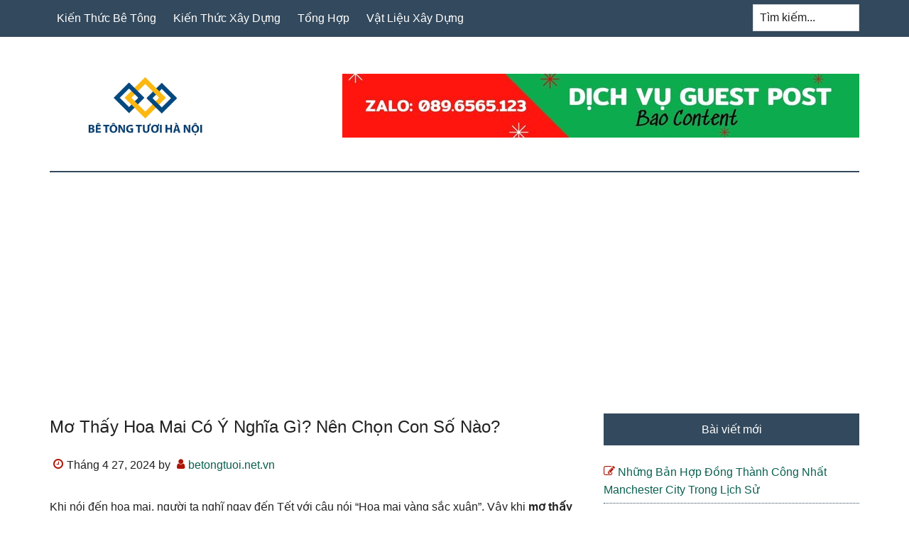

--- FILE ---
content_type: text/html; charset=UTF-8
request_url: https://betongtuoi.net.vn/mo-thay-hoa-mai/
body_size: 11245
content:
<!DOCTYPE html>
<html lang="vi">
<head >
<meta charset="UTF-8" />
<meta name="viewport" content="width=device-width, initial-scale=1" />
<meta name='robots' content='index, follow, max-image-preview:large, max-snippet:-1, max-video-preview:-1' />

	<!-- This site is optimized with the Yoast SEO Premium plugin v26.7 (Yoast SEO v26.8) - https://yoast.com/product/yoast-seo-premium-wordpress/ -->
	<title>Mơ Thấy Hoa Mai Có Ý Nghĩa Gì? Nên Chọn Con Số Nào?</title>
	<meta name="description" content="Khi mơ thấy hoa mai có ý nghĩa gì và con số may mắn nào sẽ mang lại tiền cho bạn trong xổ số? Hãy cùng chúng tôi khám phá nhé." />
	<link rel="canonical" href="https://betongtuoi.net.vn/mo-thay-hoa-mai/" />
	<meta property="og:locale" content="vi_VN" />
	<meta property="og:type" content="article" />
	<meta property="og:title" content="Mơ Thấy Hoa Mai Có Ý Nghĩa Gì? Nên Chọn Con Số Nào?" />
	<meta property="og:description" content="Khi mơ thấy hoa mai có ý nghĩa gì và con số may mắn nào sẽ mang lại tiền cho bạn trong xổ số? Hãy cùng chúng tôi khám phá nhé." />
	<meta property="og:url" content="https://betongtuoi.net.vn/mo-thay-hoa-mai/" />
	<meta property="og:site_name" content="betongtuoi.net.vn" />
	<meta property="article:published_time" content="2024-04-27T18:43:36+00:00" />
	<meta property="og:image" content="https://betongtuoi.net.vn/wp-content/uploads/2024/04/mo-thay-hoa-mai-2857.jpg" />
	<meta property="og:image:width" content="800" />
	<meta property="og:image:height" content="450" />
	<meta property="og:image:type" content="image/jpeg" />
	<meta name="author" content="betongtuoi.net.vn" />
	<meta name="twitter:card" content="summary_large_image" />
	<meta name="twitter:label1" content="Được viết bởi" />
	<meta name="twitter:data1" content="betongtuoi.net.vn" />
	<meta name="twitter:label2" content="Ước tính thời gian đọc" />
	<meta name="twitter:data2" content="4 phút" />
	<script type="application/ld+json" class="yoast-schema-graph">{"@context":"https://schema.org","@graph":[{"@type":"Article","@id":"https://betongtuoi.net.vn/mo-thay-hoa-mai/#article","isPartOf":{"@id":"https://betongtuoi.net.vn/mo-thay-hoa-mai/"},"author":{"name":"betongtuoi.net.vn","@id":"https://betongtuoi.net.vn/#/schema/person/b9889a0befea19b43676ac575ad34e54"},"headline":"Mơ Thấy Hoa Mai Có Ý Nghĩa Gì? Nên Chọn Con Số Nào?","datePublished":"2024-04-27T18:43:36+00:00","mainEntityOfPage":{"@id":"https://betongtuoi.net.vn/mo-thay-hoa-mai/"},"wordCount":1158,"publisher":{"@id":"https://betongtuoi.net.vn/#organization"},"image":{"@id":"https://betongtuoi.net.vn/mo-thay-hoa-mai/#primaryimage"},"thumbnailUrl":"https://betongtuoi.net.vn/wp-content/uploads/2024/04/mo-thay-hoa-mai-2857.jpg","articleSection":["Tổng Hợp"],"inLanguage":"vi"},{"@type":"WebPage","@id":"https://betongtuoi.net.vn/mo-thay-hoa-mai/","url":"https://betongtuoi.net.vn/mo-thay-hoa-mai/","name":"Mơ Thấy Hoa Mai Có Ý Nghĩa Gì? Nên Chọn Con Số Nào?","isPartOf":{"@id":"https://betongtuoi.net.vn/#website"},"primaryImageOfPage":{"@id":"https://betongtuoi.net.vn/mo-thay-hoa-mai/#primaryimage"},"image":{"@id":"https://betongtuoi.net.vn/mo-thay-hoa-mai/#primaryimage"},"thumbnailUrl":"https://betongtuoi.net.vn/wp-content/uploads/2024/04/mo-thay-hoa-mai-2857.jpg","datePublished":"2024-04-27T18:43:36+00:00","description":"Khi mơ thấy hoa mai có ý nghĩa gì và con số may mắn nào sẽ mang lại tiền cho bạn trong xổ số? Hãy cùng chúng tôi khám phá nhé.","breadcrumb":{"@id":"https://betongtuoi.net.vn/mo-thay-hoa-mai/#breadcrumb"},"inLanguage":"vi","potentialAction":[{"@type":"ReadAction","target":["https://betongtuoi.net.vn/mo-thay-hoa-mai/"]}]},{"@type":"ImageObject","inLanguage":"vi","@id":"https://betongtuoi.net.vn/mo-thay-hoa-mai/#primaryimage","url":"https://betongtuoi.net.vn/wp-content/uploads/2024/04/mo-thay-hoa-mai-2857.jpg","contentUrl":"https://betongtuoi.net.vn/wp-content/uploads/2024/04/mo-thay-hoa-mai-2857.jpg","width":800,"height":450},{"@type":"BreadcrumbList","@id":"https://betongtuoi.net.vn/mo-thay-hoa-mai/#breadcrumb","itemListElement":[{"@type":"ListItem","position":1,"name":"Home","item":"https://betongtuoi.net.vn/"},{"@type":"ListItem","position":2,"name":"Mơ Thấy Hoa Mai Có Ý Nghĩa Gì? Nên Chọn Con Số Nào?"}]},{"@type":"WebSite","@id":"https://betongtuoi.net.vn/#website","url":"https://betongtuoi.net.vn/","name":"betongtuoi.net.vn","description":"betongtuoi.net.vn","publisher":{"@id":"https://betongtuoi.net.vn/#organization"},"potentialAction":[{"@type":"SearchAction","target":{"@type":"EntryPoint","urlTemplate":"https://betongtuoi.net.vn/?s={search_term_string}"},"query-input":{"@type":"PropertyValueSpecification","valueRequired":true,"valueName":"search_term_string"}}],"inLanguage":"vi"},{"@type":"Organization","@id":"https://betongtuoi.net.vn/#organization","name":"Betongtuoi.net.vn","url":"https://betongtuoi.net.vn/","logo":{"@type":"ImageObject","inLanguage":"vi","@id":"https://betongtuoi.net.vn/#/schema/logo/image/","url":"https://betongtuoi.net.vn/wp-content/uploads/2022/12/cropped-Thiet-ke-chua-co-ten-2.png","contentUrl":"https://betongtuoi.net.vn/wp-content/uploads/2022/12/cropped-Thiet-ke-chua-co-ten-2.png","width":512,"height":512,"caption":"Betongtuoi.net.vn"},"image":{"@id":"https://betongtuoi.net.vn/#/schema/logo/image/"}},{"@type":"Person","@id":"https://betongtuoi.net.vn/#/schema/person/b9889a0befea19b43676ac575ad34e54","name":"betongtuoi.net.vn","image":{"@type":"ImageObject","inLanguage":"vi","@id":"https://betongtuoi.net.vn/#/schema/person/image/","url":"https://secure.gravatar.com/avatar/5bf6c58b0f58fd22df5b8ace9ac8d419a6bb7e4f4dd1e9f617c334ab374167c8?s=96&d=mm&r=g","contentUrl":"https://secure.gravatar.com/avatar/5bf6c58b0f58fd22df5b8ace9ac8d419a6bb7e4f4dd1e9f617c334ab374167c8?s=96&d=mm&r=g","caption":"betongtuoi.net.vn"},"description":"Dược Phẩm Dạ Dày Happy Hỗ trợ điều trị hiệu quả dạ dày - trào ngược - HP hiện nay. Chuyển giao Công nghệ NovaSOL CURCUMIN thế hệ 4.0 mới nhất từ CHLB Đức .","sameAs":["https://betongtuoi.net.vn"]}]}</script>
	<!-- / Yoast SEO Premium plugin. -->


<link rel="alternate" title="oNhúng (JSON)" type="application/json+oembed" href="https://betongtuoi.net.vn/wp-json/oembed/1.0/embed?url=https%3A%2F%2Fbetongtuoi.net.vn%2Fmo-thay-hoa-mai%2F" />
<link rel="alternate" title="oNhúng (XML)" type="text/xml+oembed" href="https://betongtuoi.net.vn/wp-json/oembed/1.0/embed?url=https%3A%2F%2Fbetongtuoi.net.vn%2Fmo-thay-hoa-mai%2F&#038;format=xml" />
<style id='wp-img-auto-sizes-contain-inline-css' type='text/css'>
img:is([sizes=auto i],[sizes^="auto," i]){contain-intrinsic-size:3000px 1500px}
/*# sourceURL=wp-img-auto-sizes-contain-inline-css */
</style>
<link rel='stylesheet' id='paradise-css' href='https://betongtuoi.net.vn/wp-content/themes/paradise/style.css?ver=6.4.5' type='text/css' media='all' />
<style id='wp-emoji-styles-inline-css' type='text/css'>

	img.wp-smiley, img.emoji {
		display: inline !important;
		border: none !important;
		box-shadow: none !important;
		height: 1em !important;
		width: 1em !important;
		margin: 0 0.07em !important;
		vertical-align: -0.1em !important;
		background: none !important;
		padding: 0 !important;
	}
/*# sourceURL=wp-emoji-styles-inline-css */
</style>
<style id='wp-block-library-inline-css' type='text/css'>
:root{--wp-block-synced-color:#7a00df;--wp-block-synced-color--rgb:122,0,223;--wp-bound-block-color:var(--wp-block-synced-color);--wp-editor-canvas-background:#ddd;--wp-admin-theme-color:#007cba;--wp-admin-theme-color--rgb:0,124,186;--wp-admin-theme-color-darker-10:#006ba1;--wp-admin-theme-color-darker-10--rgb:0,107,160.5;--wp-admin-theme-color-darker-20:#005a87;--wp-admin-theme-color-darker-20--rgb:0,90,135;--wp-admin-border-width-focus:2px}@media (min-resolution:192dpi){:root{--wp-admin-border-width-focus:1.5px}}.wp-element-button{cursor:pointer}:root .has-very-light-gray-background-color{background-color:#eee}:root .has-very-dark-gray-background-color{background-color:#313131}:root .has-very-light-gray-color{color:#eee}:root .has-very-dark-gray-color{color:#313131}:root .has-vivid-green-cyan-to-vivid-cyan-blue-gradient-background{background:linear-gradient(135deg,#00d084,#0693e3)}:root .has-purple-crush-gradient-background{background:linear-gradient(135deg,#34e2e4,#4721fb 50%,#ab1dfe)}:root .has-hazy-dawn-gradient-background{background:linear-gradient(135deg,#faaca8,#dad0ec)}:root .has-subdued-olive-gradient-background{background:linear-gradient(135deg,#fafae1,#67a671)}:root .has-atomic-cream-gradient-background{background:linear-gradient(135deg,#fdd79a,#004a59)}:root .has-nightshade-gradient-background{background:linear-gradient(135deg,#330968,#31cdcf)}:root .has-midnight-gradient-background{background:linear-gradient(135deg,#020381,#2874fc)}:root{--wp--preset--font-size--normal:16px;--wp--preset--font-size--huge:42px}.has-regular-font-size{font-size:1em}.has-larger-font-size{font-size:2.625em}.has-normal-font-size{font-size:var(--wp--preset--font-size--normal)}.has-huge-font-size{font-size:var(--wp--preset--font-size--huge)}.has-text-align-center{text-align:center}.has-text-align-left{text-align:left}.has-text-align-right{text-align:right}.has-fit-text{white-space:nowrap!important}#end-resizable-editor-section{display:none}.aligncenter{clear:both}.items-justified-left{justify-content:flex-start}.items-justified-center{justify-content:center}.items-justified-right{justify-content:flex-end}.items-justified-space-between{justify-content:space-between}.screen-reader-text{border:0;clip-path:inset(50%);height:1px;margin:-1px;overflow:hidden;padding:0;position:absolute;width:1px;word-wrap:normal!important}.screen-reader-text:focus{background-color:#ddd;clip-path:none;color:#444;display:block;font-size:1em;height:auto;left:5px;line-height:normal;padding:15px 23px 14px;text-decoration:none;top:5px;width:auto;z-index:100000}html :where(.has-border-color){border-style:solid}html :where([style*=border-top-color]){border-top-style:solid}html :where([style*=border-right-color]){border-right-style:solid}html :where([style*=border-bottom-color]){border-bottom-style:solid}html :where([style*=border-left-color]){border-left-style:solid}html :where([style*=border-width]){border-style:solid}html :where([style*=border-top-width]){border-top-style:solid}html :where([style*=border-right-width]){border-right-style:solid}html :where([style*=border-bottom-width]){border-bottom-style:solid}html :where([style*=border-left-width]){border-left-style:solid}html :where(img[class*=wp-image-]){height:auto;max-width:100%}:where(figure){margin:0 0 1em}html :where(.is-position-sticky){--wp-admin--admin-bar--position-offset:var(--wp-admin--admin-bar--height,0px)}@media screen and (max-width:600px){html :where(.is-position-sticky){--wp-admin--admin-bar--position-offset:0px}}

/*# sourceURL=wp-block-library-inline-css */
</style><style id='global-styles-inline-css' type='text/css'>
:root{--wp--preset--aspect-ratio--square: 1;--wp--preset--aspect-ratio--4-3: 4/3;--wp--preset--aspect-ratio--3-4: 3/4;--wp--preset--aspect-ratio--3-2: 3/2;--wp--preset--aspect-ratio--2-3: 2/3;--wp--preset--aspect-ratio--16-9: 16/9;--wp--preset--aspect-ratio--9-16: 9/16;--wp--preset--color--black: #000000;--wp--preset--color--cyan-bluish-gray: #abb8c3;--wp--preset--color--white: #ffffff;--wp--preset--color--pale-pink: #f78da7;--wp--preset--color--vivid-red: #cf2e2e;--wp--preset--color--luminous-vivid-orange: #ff6900;--wp--preset--color--luminous-vivid-amber: #fcb900;--wp--preset--color--light-green-cyan: #7bdcb5;--wp--preset--color--vivid-green-cyan: #00d084;--wp--preset--color--pale-cyan-blue: #8ed1fc;--wp--preset--color--vivid-cyan-blue: #0693e3;--wp--preset--color--vivid-purple: #9b51e0;--wp--preset--gradient--vivid-cyan-blue-to-vivid-purple: linear-gradient(135deg,rgb(6,147,227) 0%,rgb(155,81,224) 100%);--wp--preset--gradient--light-green-cyan-to-vivid-green-cyan: linear-gradient(135deg,rgb(122,220,180) 0%,rgb(0,208,130) 100%);--wp--preset--gradient--luminous-vivid-amber-to-luminous-vivid-orange: linear-gradient(135deg,rgb(252,185,0) 0%,rgb(255,105,0) 100%);--wp--preset--gradient--luminous-vivid-orange-to-vivid-red: linear-gradient(135deg,rgb(255,105,0) 0%,rgb(207,46,46) 100%);--wp--preset--gradient--very-light-gray-to-cyan-bluish-gray: linear-gradient(135deg,rgb(238,238,238) 0%,rgb(169,184,195) 100%);--wp--preset--gradient--cool-to-warm-spectrum: linear-gradient(135deg,rgb(74,234,220) 0%,rgb(151,120,209) 20%,rgb(207,42,186) 40%,rgb(238,44,130) 60%,rgb(251,105,98) 80%,rgb(254,248,76) 100%);--wp--preset--gradient--blush-light-purple: linear-gradient(135deg,rgb(255,206,236) 0%,rgb(152,150,240) 100%);--wp--preset--gradient--blush-bordeaux: linear-gradient(135deg,rgb(254,205,165) 0%,rgb(254,45,45) 50%,rgb(107,0,62) 100%);--wp--preset--gradient--luminous-dusk: linear-gradient(135deg,rgb(255,203,112) 0%,rgb(199,81,192) 50%,rgb(65,88,208) 100%);--wp--preset--gradient--pale-ocean: linear-gradient(135deg,rgb(255,245,203) 0%,rgb(182,227,212) 50%,rgb(51,167,181) 100%);--wp--preset--gradient--electric-grass: linear-gradient(135deg,rgb(202,248,128) 0%,rgb(113,206,126) 100%);--wp--preset--gradient--midnight: linear-gradient(135deg,rgb(2,3,129) 0%,rgb(40,116,252) 100%);--wp--preset--font-size--small: 13px;--wp--preset--font-size--medium: 20px;--wp--preset--font-size--large: 36px;--wp--preset--font-size--x-large: 42px;--wp--preset--spacing--20: 0.44rem;--wp--preset--spacing--30: 0.67rem;--wp--preset--spacing--40: 1rem;--wp--preset--spacing--50: 1.5rem;--wp--preset--spacing--60: 2.25rem;--wp--preset--spacing--70: 3.38rem;--wp--preset--spacing--80: 5.06rem;--wp--preset--shadow--natural: 6px 6px 9px rgba(0, 0, 0, 0.2);--wp--preset--shadow--deep: 12px 12px 50px rgba(0, 0, 0, 0.4);--wp--preset--shadow--sharp: 6px 6px 0px rgba(0, 0, 0, 0.2);--wp--preset--shadow--outlined: 6px 6px 0px -3px rgb(255, 255, 255), 6px 6px rgb(0, 0, 0);--wp--preset--shadow--crisp: 6px 6px 0px rgb(0, 0, 0);}:where(.is-layout-flex){gap: 0.5em;}:where(.is-layout-grid){gap: 0.5em;}body .is-layout-flex{display: flex;}.is-layout-flex{flex-wrap: wrap;align-items: center;}.is-layout-flex > :is(*, div){margin: 0;}body .is-layout-grid{display: grid;}.is-layout-grid > :is(*, div){margin: 0;}:where(.wp-block-columns.is-layout-flex){gap: 2em;}:where(.wp-block-columns.is-layout-grid){gap: 2em;}:where(.wp-block-post-template.is-layout-flex){gap: 1.25em;}:where(.wp-block-post-template.is-layout-grid){gap: 1.25em;}.has-black-color{color: var(--wp--preset--color--black) !important;}.has-cyan-bluish-gray-color{color: var(--wp--preset--color--cyan-bluish-gray) !important;}.has-white-color{color: var(--wp--preset--color--white) !important;}.has-pale-pink-color{color: var(--wp--preset--color--pale-pink) !important;}.has-vivid-red-color{color: var(--wp--preset--color--vivid-red) !important;}.has-luminous-vivid-orange-color{color: var(--wp--preset--color--luminous-vivid-orange) !important;}.has-luminous-vivid-amber-color{color: var(--wp--preset--color--luminous-vivid-amber) !important;}.has-light-green-cyan-color{color: var(--wp--preset--color--light-green-cyan) !important;}.has-vivid-green-cyan-color{color: var(--wp--preset--color--vivid-green-cyan) !important;}.has-pale-cyan-blue-color{color: var(--wp--preset--color--pale-cyan-blue) !important;}.has-vivid-cyan-blue-color{color: var(--wp--preset--color--vivid-cyan-blue) !important;}.has-vivid-purple-color{color: var(--wp--preset--color--vivid-purple) !important;}.has-black-background-color{background-color: var(--wp--preset--color--black) !important;}.has-cyan-bluish-gray-background-color{background-color: var(--wp--preset--color--cyan-bluish-gray) !important;}.has-white-background-color{background-color: var(--wp--preset--color--white) !important;}.has-pale-pink-background-color{background-color: var(--wp--preset--color--pale-pink) !important;}.has-vivid-red-background-color{background-color: var(--wp--preset--color--vivid-red) !important;}.has-luminous-vivid-orange-background-color{background-color: var(--wp--preset--color--luminous-vivid-orange) !important;}.has-luminous-vivid-amber-background-color{background-color: var(--wp--preset--color--luminous-vivid-amber) !important;}.has-light-green-cyan-background-color{background-color: var(--wp--preset--color--light-green-cyan) !important;}.has-vivid-green-cyan-background-color{background-color: var(--wp--preset--color--vivid-green-cyan) !important;}.has-pale-cyan-blue-background-color{background-color: var(--wp--preset--color--pale-cyan-blue) !important;}.has-vivid-cyan-blue-background-color{background-color: var(--wp--preset--color--vivid-cyan-blue) !important;}.has-vivid-purple-background-color{background-color: var(--wp--preset--color--vivid-purple) !important;}.has-black-border-color{border-color: var(--wp--preset--color--black) !important;}.has-cyan-bluish-gray-border-color{border-color: var(--wp--preset--color--cyan-bluish-gray) !important;}.has-white-border-color{border-color: var(--wp--preset--color--white) !important;}.has-pale-pink-border-color{border-color: var(--wp--preset--color--pale-pink) !important;}.has-vivid-red-border-color{border-color: var(--wp--preset--color--vivid-red) !important;}.has-luminous-vivid-orange-border-color{border-color: var(--wp--preset--color--luminous-vivid-orange) !important;}.has-luminous-vivid-amber-border-color{border-color: var(--wp--preset--color--luminous-vivid-amber) !important;}.has-light-green-cyan-border-color{border-color: var(--wp--preset--color--light-green-cyan) !important;}.has-vivid-green-cyan-border-color{border-color: var(--wp--preset--color--vivid-green-cyan) !important;}.has-pale-cyan-blue-border-color{border-color: var(--wp--preset--color--pale-cyan-blue) !important;}.has-vivid-cyan-blue-border-color{border-color: var(--wp--preset--color--vivid-cyan-blue) !important;}.has-vivid-purple-border-color{border-color: var(--wp--preset--color--vivid-purple) !important;}.has-vivid-cyan-blue-to-vivid-purple-gradient-background{background: var(--wp--preset--gradient--vivid-cyan-blue-to-vivid-purple) !important;}.has-light-green-cyan-to-vivid-green-cyan-gradient-background{background: var(--wp--preset--gradient--light-green-cyan-to-vivid-green-cyan) !important;}.has-luminous-vivid-amber-to-luminous-vivid-orange-gradient-background{background: var(--wp--preset--gradient--luminous-vivid-amber-to-luminous-vivid-orange) !important;}.has-luminous-vivid-orange-to-vivid-red-gradient-background{background: var(--wp--preset--gradient--luminous-vivid-orange-to-vivid-red) !important;}.has-very-light-gray-to-cyan-bluish-gray-gradient-background{background: var(--wp--preset--gradient--very-light-gray-to-cyan-bluish-gray) !important;}.has-cool-to-warm-spectrum-gradient-background{background: var(--wp--preset--gradient--cool-to-warm-spectrum) !important;}.has-blush-light-purple-gradient-background{background: var(--wp--preset--gradient--blush-light-purple) !important;}.has-blush-bordeaux-gradient-background{background: var(--wp--preset--gradient--blush-bordeaux) !important;}.has-luminous-dusk-gradient-background{background: var(--wp--preset--gradient--luminous-dusk) !important;}.has-pale-ocean-gradient-background{background: var(--wp--preset--gradient--pale-ocean) !important;}.has-electric-grass-gradient-background{background: var(--wp--preset--gradient--electric-grass) !important;}.has-midnight-gradient-background{background: var(--wp--preset--gradient--midnight) !important;}.has-small-font-size{font-size: var(--wp--preset--font-size--small) !important;}.has-medium-font-size{font-size: var(--wp--preset--font-size--medium) !important;}.has-large-font-size{font-size: var(--wp--preset--font-size--large) !important;}.has-x-large-font-size{font-size: var(--wp--preset--font-size--x-large) !important;}
/*# sourceURL=global-styles-inline-css */
</style>

<style id='classic-theme-styles-inline-css' type='text/css'>
/*! This file is auto-generated */
.wp-block-button__link{color:#fff;background-color:#32373c;border-radius:9999px;box-shadow:none;text-decoration:none;padding:calc(.667em + 2px) calc(1.333em + 2px);font-size:1.125em}.wp-block-file__button{background:#32373c;color:#fff;text-decoration:none}
/*# sourceURL=/wp-includes/css/classic-themes.min.css */
</style>
<link rel='stylesheet' id='paradise-menu-search-css' href='https://betongtuoi.net.vn/wp-content/themes/paradise/css/menu-search.css?ver=6.4.5' type='text/css' media='all' />
<link rel='stylesheet' id='paradise-back-to-top-css' href='https://betongtuoi.net.vn/wp-content/themes/paradise/css/back-to-top.css?ver=6.4.5' type='text/css' media='all' />
<link rel='stylesheet' id='paradise-posts-navigation-css' href='https://betongtuoi.net.vn/wp-content/themes/paradise/css/posts-navigation.css?ver=6.4.5' type='text/css' media='all' />
<link rel='stylesheet' id='paradise-related-posts-css' href='https://betongtuoi.net.vn/wp-content/themes/paradise/lib/related-posts/data/related-posts.css?ver=6.4.5' type='text/css' media='all' />
<link rel='stylesheet' id='paradise-icomoon-css' href='https://betongtuoi.net.vn/wp-content/themes/paradise/css/icomoon.css?ver=6.4.5' type='text/css' media='all' />
<script type="text/javascript" src="https://betongtuoi.net.vn/wp-includes/js/jquery/jquery.min.js?ver=3.7.1" id="jquery-core-js"></script>
<script type="text/javascript" src="https://betongtuoi.net.vn/wp-includes/js/jquery/jquery-migrate.min.js?ver=3.4.1" id="jquery-migrate-js"></script>
<link rel="https://api.w.org/" href="https://betongtuoi.net.vn/wp-json/" /><link rel="alternate" title="JSON" type="application/json" href="https://betongtuoi.net.vn/wp-json/wp/v2/posts/4646" /><script async src="https://pagead2.googlesyndication.com/pagead/js/adsbygoogle.js?client=ca-pub-3398266810233766"
     crossorigin="anonymous"></script>
<style type="text/css">.site-title a { background: url(https://betongtuoi.net.vn/wp-content/uploads/2022/12/03.png) no-repeat !important; }</style>
<link rel="icon" href="https://betongtuoi.net.vn/wp-content/uploads/2022/12/cropped-Thiet-ke-chua-co-ten-2-32x32.png" sizes="32x32" />
<link rel="icon" href="https://betongtuoi.net.vn/wp-content/uploads/2022/12/cropped-Thiet-ke-chua-co-ten-2-192x192.png" sizes="192x192" />
<link rel="apple-touch-icon" href="https://betongtuoi.net.vn/wp-content/uploads/2022/12/cropped-Thiet-ke-chua-co-ten-2-180x180.png" />
<meta name="msapplication-TileImage" content="https://betongtuoi.net.vn/wp-content/uploads/2022/12/cropped-Thiet-ke-chua-co-ten-2-270x270.png" />
</head>
<body class="wp-singular post-template-default single single-post postid-4646 single-format-standard wp-theme-genesis wp-child-theme-paradise custom-header header-image content-sidebar genesis-breadcrumbs-hidden genesis-footer-widgets-visible primary-nav"><a href="#" class="to-top" title="Back to top"></a><div class="site-container"><nav class="nav-primary" aria-label="Main"><div class="wrap"><ul id="menu-main" class="menu genesis-nav-menu menu-primary js-superfish"><li id="menu-item-2222" class="menu-item menu-item-type-taxonomy menu-item-object-category menu-item-2222"><a href="https://betongtuoi.net.vn/category/kien-thuc-be-tong/"><span >Kiến Thức Bê Tông</span></a></li>
<li id="menu-item-2223" class="menu-item menu-item-type-taxonomy menu-item-object-category menu-item-2223"><a href="https://betongtuoi.net.vn/category/kien-thuc-xay-dung/"><span >Kiến Thức Xây Dựng</span></a></li>
<li id="menu-item-2224" class="menu-item menu-item-type-taxonomy menu-item-object-category current-post-ancestor current-menu-parent current-post-parent menu-item-2224"><a href="https://betongtuoi.net.vn/category/tong-hop/"><span >Tổng Hợp</span></a></li>
<li id="menu-item-2225" class="menu-item menu-item-type-taxonomy menu-item-object-category menu-item-2225"><a href="https://betongtuoi.net.vn/category/vat-lieu-xay-dung/"><span >Vật Liệu Xây Dựng</span></a></li>
<li class="right search"><form class="search-form" method="get" action="https://betongtuoi.net.vn/" role="search"><label class="search-form-label screen-reader-text" for="searchform-1">Tìm kiếm...</label><input class="search-form-input" type="search" name="s" id="searchform-1" placeholder="Tìm kiếm..."><input class="search-form-submit" type="submit" value="Search"><meta content="https://betongtuoi.net.vn/?s={s}"></form></li></ul></div></nav><header class="site-header"><div class="wrap"><div class="title-area"><p class="site-title"><a href="https://betongtuoi.net.vn/">betongtuoi.net.vn</a></p><p class="site-description">betongtuoi.net.vn</p></div><div class="widget-area header-widget-area"><section id="media_image-4" class="widget widget_media_image"><div class="widget-wrap"><img width="728" height="90" src="https://betongtuoi.net.vn/wp-content/uploads/2023/12/Zalo-0896565123.jpg" class="image wp-image-3597  attachment-full size-full" alt="" style="max-width: 100%; height: auto;" decoding="async" fetchpriority="high" srcset="https://betongtuoi.net.vn/wp-content/uploads/2023/12/Zalo-0896565123.jpg 728w, https://betongtuoi.net.vn/wp-content/uploads/2023/12/Zalo-0896565123-300x37.jpg 300w" sizes="(max-width: 728px) 100vw, 728px" /></div></section>
</div></div></header><div class="site-inner"><div class="content-sidebar-wrap"><main class="content"><article class="post-4646 post type-post status-publish format-standard has-post-thumbnail category-tong-hop entry" aria-label="Mơ Thấy Hoa Mai Có Ý Nghĩa Gì? Nên Chọn Con Số Nào?"><header class="entry-header"><h1 class="entry-title">Mơ Thấy Hoa Mai Có Ý Nghĩa Gì? Nên Chọn Con Số Nào?</h1>
<p class="entry-meta"><time class="entry-time">Tháng 4 27, 2024</time> by <span class="entry-author"><a href="https://betongtuoi.net.vn/author/admin/" class="entry-author-link" rel="author"><span class="entry-author-name">betongtuoi.net.vn</span></a></span>  </p></header><div class="entry-content"><p>Khi nói đến hoa mai, người ta nghĩ ngay đến Tết với câu nói “Hoa mai vàng sắc xuân”. Vậy khi <strong>mơ thấy hoa mai</strong> có ý nghĩa gì và con số may mắn nào sẽ mang lại tiền cho bạn trong xổ số? Hãy cùng chúng tôi khám phá nhé.</p>
<h2>Giải mã ý nghĩa giấc mơ thấy hoa mai</h2>
<p><img decoding="async" src="https://betongtuoi.net.vn/wp-content/uploads/2024/04/mo-thay-hoa-mai-no-7.jpg" alt="Mơ thấy hoa mai nở: Làm ngay điều này tiền bạc rủng rỉnh đầy túi" /></p>
<h3>Khám phá hoa mai</h3>
<ul>
<li>Cây mai có nguồn gốc từ Trung Quốc. Theo sách “Bảo hộ hương ngọc” của Phi Cung An, nhà Minh viết rằng: “Đắc Kỵ thích thể hiện tháng năm lạnh giá, Trụ trỗi dậy ngự trong tuyết”. Điều này có nghĩa là Đắc Kỳ thích ngắm hoa mai vào mùa lạnh. Vua Trù thường đứng dưới tuyết cùng nhau ngắm nhìn. Như vậy, cách đây hơn 3000 năm, cây mai đã có mặt ở Trung Quốc. Người Trung Quốc yêu thích hoa mai từ lâu và coi Mai, Tung, Cúc là một trong nhóm “Năm ngã ba kiếp”.</li>
<li>Ở Việt Nam, hoa mai phân bố tự nhiên ở các vùng rừng thuộc dãy Trường Sơn và trên địa bàn các tỉnh Quảng Nam, Đà Nẵng đến Khánh Hòa. Loài hoa này cũng có nhiều ở vùng núi đồng bằng sông Cửu Long cũng như vùng cao nhưng số lượng ít hơn.</li>
<li>Nếu miền Bắc có hoa đào thì miền Nam có hoa mai . Màu vàng của hoa mai từ lâu đã được coi là màu tượng trưng cho sự giàu có, thịnh vượng. Người dân trưng bày hoa mai trong dịp Tết với mong muốn một năm mới an khang thịnh vượng. Theo quan niệm của nhiều người, nhà nào càng có nhiều cánh hoa mai thì nhà đó sẽ gặp nhiều may mắn, thịnh vượng trong năm mới.</li>
</ul>
<p>Ý nghĩa nằm mơ thấy hoa mai</p>
<p>Theo thông tin từ <a href="https://bsport.pro/"><strong>Bsport</strong></a>, theo quan niệm phương Tây, hoa mai tượng trưng cho sự lãnh đạm, nhưng trong văn hóa Việt Nam, hoa mai là một trong bốn loài cây tượng trưng cho lòng dũng cảm của người quân tử (tranh tứ cây). Trong giấc mơ thấy hoa mai là điềm báo tốt lành.</p>
<h2>Giải mã những trường hợp mơ thấy hoa mai</h2>
<ul>
<li>Nằm mơ thấy hoa mai vàng nở : đây là điềm báo sắp tới bạn sẽ trở nên thịnh vượng.</li>
<li>Nằm mơ thấy mình lạc vào rừng mai vàng : điều này có thể là con đường sự nghiệp của bạn được soi sáng, soi chiếu cho con đường sự nghiệp của bạn phát triển hơn nữa. Có những người cao thượng giúp bạn trở nên nổi tiếng.</li>
<li>Nằm mơ thấy hoa mai trong nhà : Đây là điềm báo gia đình bạn sắp có tin vui.</li>
<li>Nằm mơ thấy hoa mai chỉ còn nụ : Đây là điềm báo cơ hội của bạn vẫn chưa xuất hiện nên hãy kiên nhẫn chờ đợi để thành công.</li>
<li>Nằm mơ thấy có người tặng mình chậu hoa mai vàng: Báo hiệu bạn sẽ gặp nhiều may mắn trong công việc.</li>
<li>Nằm mơ thấy tặng chậu hoa mai cho người khác : Đây là điềm báo bạn sắp bị thua lỗ.</li>
<li>Nằm mơ thấy hoa mai héo : Báo hiệu bạn sẽ gặp khó khăn hoặc sẽ kiện cáo vấn đề tài chính.</li>
<li>Phụ nữ mơ thấy hoa mai vàng : Báo hiệu bạn sẽ được hưởng sự giàu có, thịnh vượng.</li>
<li>Nam giới mơ thấy hoa mai vàng : Báo hiệu sự thành công trong tương lai.</li>
<li>Nằm mơ thấy hoa mai vàng nở : Báo hiệu mọi khó khăn của bạn sẽ qua đi để ăn mừng thành công sắp đến.</li>
</ul>
<p><img decoding="async" src="https://betongtuoi.net.vn/wp-content/uploads/2024/04/mo-thay-hoa-mai-2857.jpg" alt="Mơ Thấy Hoa Mai Có Ý Nghĩa Gì? Các Con Số Giúp Dễ Thắng Lớn" /></p>
<h2>Giải mã con số may mắn khi mơ thấy hoa mai</h2>
<p>Khi mơ thấy hoa mai , tùy từng trường hợp cụ thể mà bạn sẽ đánh các con số xổ số sau:</p>
<ul>
<li>Nằm mơ thấy hoa mai là con số: 26-56</li>
<li>Nằm mơ thấy hoa mai nở là con số: 12-42</li>
<li>Nằm mơ thấy hoa mai vàng là con số: 41-61</li>
<li>Nằm mơ thấy hoa mai trắng là con số: 45-82</li>
<li>Nằm mơ thấy hoa mai đỏ là con số: 34-78</li>
<li>Nằm mơ thấy hoa mai nở là con số: 61-2</li>
<li>Nằm mơ thấy cây mai vàng : 09-48</li>
<li>Nằm mơ thấy hoa mai rất to là con số: 20-40</li>
</ul>
<p>Như vậy chúng tôi đã giúp bạn giải mã ý nghĩa giấc <strong>mơ thấy hoa mai</strong> và khám phá những con số may mắn mang lại tiền bạc khi mơ thấy hoa mai, nên đặt cược xổ số vào những con số nào được tổng hợp từ những người <a href="https://bsport.pro/tai-app-bsport/"><strong>tải bsport</strong></a>. Chúc các bạn thành công trong cuộc sống và gặp nhiều may mắn.</p>
</div><div class="related"><h3 class="related-title">Bài Viết Liên Quan</h3><div class="related-posts"><div class="related-post"><a href="https://betongtuoi.net.vn/ban-hop-dong-thanh-cong-nhat-manchester-city/" rel="bookmark" title="Liên kết tới Những Bản Hợp Đồng Thành Công Nhất Manchester City Trong Lịch Sử"><img width="350" height="200" src="https://betongtuoi.net.vn/wp-content/uploads/2026/01/Toure-and-Silva-350x200.jpg" class="related-post-image" alt="" decoding="async" /></a><div class="related-post-info"><a class="related-post-title" href="https://betongtuoi.net.vn/ban-hop-dong-thanh-cong-nhat-manchester-city/" rel="bookmark" title="Liên kết tới Những Bản Hợp Đồng Thành Công Nhất Manchester City Trong Lịch Sử">Những Bản Hợp Đồng Thành Công Nhất Manchester City Trong Lịch Sử</a></div></div><div class="related-post"><a href="https://betongtuoi.net.vn/kinh-nghiem-chon-cho-ngoi-tren-may-bay/" rel="bookmark" title="Liên kết tới 5+ Kinh Nghiệm Chọn Chỗ Ngồi Trên Máy Bay Để Chuyến Bay Thoải Mái"><img width="350" height="200" src="https://betongtuoi.net.vn/wp-content/uploads/2025/12/1605157915827-350x200.jpg" class="related-post-image" alt="" decoding="async" loading="lazy" /></a><div class="related-post-info"><a class="related-post-title" href="https://betongtuoi.net.vn/kinh-nghiem-chon-cho-ngoi-tren-may-bay/" rel="bookmark" title="Liên kết tới 5+ Kinh Nghiệm Chọn Chỗ Ngồi Trên Máy Bay Để Chuyến Bay Thoải Mái">5+ Kinh Nghiệm Chọn Chỗ Ngồi Trên Máy Bay Để Chuyến Bay Thoải Mái</a></div></div><div class="related-post"><a href="https://betongtuoi.net.vn/thuat-ngu-galacticos-la-gi/" rel="bookmark" title="Liên kết tới Thuật Ngữ Galacticos Là Gì? Chiến Lược Và Kỷ Nguyên Vàng Real Madrid"><img width="350" height="200" src="https://betongtuoi.net.vn/wp-content/uploads/2025/12/thuat-ngu-galacticos-la-gi-350x200.webp" class="related-post-image" alt="" decoding="async" loading="lazy" /></a><div class="related-post-info"><a class="related-post-title" href="https://betongtuoi.net.vn/thuat-ngu-galacticos-la-gi/" rel="bookmark" title="Liên kết tới Thuật Ngữ Galacticos Là Gì? Chiến Lược Và Kỷ Nguyên Vàng Real Madrid">Thuật Ngữ Galacticos Là Gì? Chiến Lược Và Kỷ Nguyên Vàng Real Madrid</a></div></div></div></div><footer class="entry-footer"><p class="entry-meta"><span class="entry-categories">Danh Mục: <a href="https://betongtuoi.net.vn/category/tong-hop/" rel="category tag">Tổng Hợp</a></span></p></footer></article><div class="adjacent-entry-pagination pagination"><div class="pagination-previous alignleft"><a href="https://betongtuoi.net.vn/cb-trong-bong-da-la-gi/" rel="prev"><span class="screen-reader-text">Previous Post: </span><span class="adjacent-post-link">&#xAB; CB Trong Bóng Đá Là Gì? Những Yếu Tố Cần Có Của Một Trung Vệ Giỏi</span></a></div><div class="pagination-next alignright"><a href="https://betongtuoi.net.vn/vo-dich-ngoai-hang-anh-duoc-thuong-bao-nhieu/" rel="next"><span class="screen-reader-text">Next Post: </span><span class="adjacent-post-link">Đội Vô Địch Ngoại Hạng Anh Được Thưởng Bao Nhiêu Tiền? &#xBB;</span></a></div></div></main><aside class="sidebar sidebar-primary widget-area" role="complementary" aria-label="Primary Sidebar"><h2 class="genesis-sidebar-title screen-reader-text">Primary Sidebar</h2>
		<section id="recent-posts-3" class="widget widget_recent_entries"><div class="widget-wrap">
		<h3 class="widgettitle widget-title">Bài viết mới</h3>

		<ul>
											<li>
					<a href="https://betongtuoi.net.vn/ban-hop-dong-thanh-cong-nhat-manchester-city/">Những Bản Hợp Đồng Thành Công Nhất Manchester City Trong Lịch Sử</a>
									</li>
											<li>
					<a href="https://betongtuoi.net.vn/kinh-nghiem-chon-cho-ngoi-tren-may-bay/">5+ Kinh Nghiệm Chọn Chỗ Ngồi Trên Máy Bay Để Chuyến Bay Thoải Mái</a>
									</li>
											<li>
					<a href="https://betongtuoi.net.vn/thuat-ngu-galacticos-la-gi/">Thuật Ngữ Galacticos Là Gì? Chiến Lược Và Kỷ Nguyên Vàng Real Madrid</a>
									</li>
											<li>
					<a href="https://betongtuoi.net.vn/nguoi-thuan-nao-phai-nen-lam-gi/">Người Thuận Não Phải Nên Làm Nghề Gì? Tính Cách &amp; Sự Thật Khoa Học</a>
									</li>
											<li>
					<a href="https://betongtuoi.net.vn/tieu-su-cau-thu-bruno-guimaraes/">Tiểu Sử Cầu Thủ Bruno Guimaraes Và Thành Tựu Trong Sự Nghiệp</a>
									</li>
					</ul>

		</div></section>
<section id="categories-5" class="widget widget_categories"><div class="widget-wrap"><h3 class="widgettitle widget-title">Danh mục</h3>

			<ul>
					<li class="cat-item cat-item-75"><a href="https://betongtuoi.net.vn/category/kien-thuc-be-tong/">Kiến Thức Bê Tông</a>
</li>
	<li class="cat-item cat-item-74"><a href="https://betongtuoi.net.vn/category/kien-thuc-xay-dung/">Kiến Thức Xây Dựng</a>
</li>
	<li class="cat-item cat-item-1"><a href="https://betongtuoi.net.vn/category/tong-hop/">Tổng Hợp</a>
</li>
	<li class="cat-item cat-item-71"><a href="https://betongtuoi.net.vn/category/vat-lieu-xay-dung/">Vật Liệu Xây Dựng</a>
</li>
			</ul>

			</div></section>
<section id="media_image-3" class="widget widget_media_image"><div class="widget-wrap"><h3 class="widgettitle widget-title">Quảng Cáo</h3>
<img width="360" height="300" src="https://betongtuoi.net.vn/wp-content/uploads/2023/12/logo.png" class="image wp-image-3598  attachment-full size-full" alt="" style="max-width: 100%; height: auto;" title="Quảng Cáo" decoding="async" loading="lazy" srcset="https://betongtuoi.net.vn/wp-content/uploads/2023/12/logo.png 360w, https://betongtuoi.net.vn/wp-content/uploads/2023/12/logo-300x250.png 300w" sizes="auto, (max-width: 360px) 100vw, 360px" /></div></section>
<section id="text-3" class="widget widget_text"><div class="widget-wrap">			<div class="textwidget"></div>
		</div></section>
</aside></div></div><div class="footer-widgets"><h2 class="genesis-sidebar-title screen-reader-text">Footer</h2><div class="wrap"><div class="widget-area footer-widgets-1 footer-widget-area">
		<section id="recent-posts-5" class="widget widget_recent_entries"><div class="widget-wrap">
		<h3 class="widgettitle widget-title">Bài viết mới</h3>

		<ul>
											<li>
					<a href="https://betongtuoi.net.vn/ban-hop-dong-thanh-cong-nhat-manchester-city/">Những Bản Hợp Đồng Thành Công Nhất Manchester City Trong Lịch Sử</a>
									</li>
											<li>
					<a href="https://betongtuoi.net.vn/kinh-nghiem-chon-cho-ngoi-tren-may-bay/">5+ Kinh Nghiệm Chọn Chỗ Ngồi Trên Máy Bay Để Chuyến Bay Thoải Mái</a>
									</li>
											<li>
					<a href="https://betongtuoi.net.vn/thuat-ngu-galacticos-la-gi/">Thuật Ngữ Galacticos Là Gì? Chiến Lược Và Kỷ Nguyên Vàng Real Madrid</a>
									</li>
											<li>
					<a href="https://betongtuoi.net.vn/nguoi-thuan-nao-phai-nen-lam-gi/">Người Thuận Não Phải Nên Làm Nghề Gì? Tính Cách &amp; Sự Thật Khoa Học</a>
									</li>
											<li>
					<a href="https://betongtuoi.net.vn/tieu-su-cau-thu-bruno-guimaraes/">Tiểu Sử Cầu Thủ Bruno Guimaraes Và Thành Tựu Trong Sự Nghiệp</a>
									</li>
					</ul>

		</div></section>
</div><div class="widget-area footer-widgets-2 footer-widget-area"><section id="categories-8" class="widget widget_categories"><div class="widget-wrap"><h3 class="widgettitle widget-title">Danh mục</h3>

			<ul>
					<li class="cat-item cat-item-75"><a href="https://betongtuoi.net.vn/category/kien-thuc-be-tong/">Kiến Thức Bê Tông</a>
</li>
	<li class="cat-item cat-item-74"><a href="https://betongtuoi.net.vn/category/kien-thuc-xay-dung/">Kiến Thức Xây Dựng</a>
</li>
	<li class="cat-item cat-item-1"><a href="https://betongtuoi.net.vn/category/tong-hop/">Tổng Hợp</a>
</li>
	<li class="cat-item cat-item-71"><a href="https://betongtuoi.net.vn/category/vat-lieu-xay-dung/">Vật Liệu Xây Dựng</a>
</li>
			</ul>

			</div></section>
</div><div class="widget-area footer-widgets-3 footer-widget-area"><section id="text-2" class="widget widget_text"><div class="widget-wrap"><h3 class="widgettitle widget-title">Betongtuoi.net.vn</h3>
			<div class="textwidget"><p><span style="font-weight: 400;">Chuyên cung cấp Bê tông tươi, Bê tông thương phẩm</span></p>
<ul>
<li><span style="font-weight: 400;">Địa chỉ : Nhà 07, Đường 3.8, KĐT Gamuda Gardens, P. Trần Phú, Q. Hoàng Mai, Hà Nội</span></li>
<li><span style="font-weight: 400;">Email : vatlieuxaydungvietduc@gmail.com</span></li>
<li><span style="font-weight: 400;">Website : betongtuoi.net.vn</span></li>
</ul>
</div>
		</div></section>
</div></div></div><footer class="site-footer"><div class="wrap"><p>Copyright &#x000A9;&nbsp;2026 · <a href="https://betongtuoi.net.vn/"><strong>betongtuoi.net.vn</strong></a> 
</p></div></footer></div><script type="speculationrules">
{"prefetch":[{"source":"document","where":{"and":[{"href_matches":"/*"},{"not":{"href_matches":["/wp-*.php","/wp-admin/*","/wp-content/uploads/*","/wp-content/*","/wp-content/plugins/*","/wp-content/themes/paradise/*","/wp-content/themes/genesis/*","/*\\?(.+)"]}},{"not":{"selector_matches":"a[rel~=\"nofollow\"]"}},{"not":{"selector_matches":".no-prefetch, .no-prefetch a"}}]},"eagerness":"conservative"}]}
</script>
<script type="text/javascript" src="https://betongtuoi.net.vn/wp-includes/js/hoverIntent.min.js?ver=1.10.2" id="hoverIntent-js"></script>
<script type="text/javascript" src="https://betongtuoi.net.vn/wp-content/themes/genesis/lib/js/menu/superfish.min.js?ver=1.7.10" id="superfish-js"></script>
<script type="text/javascript" src="https://betongtuoi.net.vn/wp-content/themes/genesis/lib/js/menu/superfish.args.min.js?ver=3.4.0" id="superfish-args-js"></script>
<script type="text/javascript" src="https://betongtuoi.net.vn/wp-content/themes/paradise/js/back-to-top.js?ver=6.4.5" id="to-top-js"></script>
<script type="text/javascript" id="paradise-responsive-menu-js-extra">
/* <![CDATA[ */
var genesis_responsive_menu = {"mainMenu":"MENU","subMenu":"MENU","menuClasses":{"combine":[".nav-primary",".nav-header",".nav-secondary"]}};
//# sourceURL=paradise-responsive-menu-js-extra
/* ]]> */
</script>
<script type="text/javascript" src="https://betongtuoi.net.vn/wp-content/themes/paradise/js/responsive-menus.min.js?ver=6.4.5" id="paradise-responsive-menu-js"></script>
<script id="wp-emoji-settings" type="application/json">
{"baseUrl":"https://s.w.org/images/core/emoji/17.0.2/72x72/","ext":".png","svgUrl":"https://s.w.org/images/core/emoji/17.0.2/svg/","svgExt":".svg","source":{"concatemoji":"https://betongtuoi.net.vn/wp-includes/js/wp-emoji-release.min.js?ver=6.9"}}
</script>
<script type="module">
/* <![CDATA[ */
/*! This file is auto-generated */
const a=JSON.parse(document.getElementById("wp-emoji-settings").textContent),o=(window._wpemojiSettings=a,"wpEmojiSettingsSupports"),s=["flag","emoji"];function i(e){try{var t={supportTests:e,timestamp:(new Date).valueOf()};sessionStorage.setItem(o,JSON.stringify(t))}catch(e){}}function c(e,t,n){e.clearRect(0,0,e.canvas.width,e.canvas.height),e.fillText(t,0,0);t=new Uint32Array(e.getImageData(0,0,e.canvas.width,e.canvas.height).data);e.clearRect(0,0,e.canvas.width,e.canvas.height),e.fillText(n,0,0);const a=new Uint32Array(e.getImageData(0,0,e.canvas.width,e.canvas.height).data);return t.every((e,t)=>e===a[t])}function p(e,t){e.clearRect(0,0,e.canvas.width,e.canvas.height),e.fillText(t,0,0);var n=e.getImageData(16,16,1,1);for(let e=0;e<n.data.length;e++)if(0!==n.data[e])return!1;return!0}function u(e,t,n,a){switch(t){case"flag":return n(e,"\ud83c\udff3\ufe0f\u200d\u26a7\ufe0f","\ud83c\udff3\ufe0f\u200b\u26a7\ufe0f")?!1:!n(e,"\ud83c\udde8\ud83c\uddf6","\ud83c\udde8\u200b\ud83c\uddf6")&&!n(e,"\ud83c\udff4\udb40\udc67\udb40\udc62\udb40\udc65\udb40\udc6e\udb40\udc67\udb40\udc7f","\ud83c\udff4\u200b\udb40\udc67\u200b\udb40\udc62\u200b\udb40\udc65\u200b\udb40\udc6e\u200b\udb40\udc67\u200b\udb40\udc7f");case"emoji":return!a(e,"\ud83e\u1fac8")}return!1}function f(e,t,n,a){let r;const o=(r="undefined"!=typeof WorkerGlobalScope&&self instanceof WorkerGlobalScope?new OffscreenCanvas(300,150):document.createElement("canvas")).getContext("2d",{willReadFrequently:!0}),s=(o.textBaseline="top",o.font="600 32px Arial",{});return e.forEach(e=>{s[e]=t(o,e,n,a)}),s}function r(e){var t=document.createElement("script");t.src=e,t.defer=!0,document.head.appendChild(t)}a.supports={everything:!0,everythingExceptFlag:!0},new Promise(t=>{let n=function(){try{var e=JSON.parse(sessionStorage.getItem(o));if("object"==typeof e&&"number"==typeof e.timestamp&&(new Date).valueOf()<e.timestamp+604800&&"object"==typeof e.supportTests)return e.supportTests}catch(e){}return null}();if(!n){if("undefined"!=typeof Worker&&"undefined"!=typeof OffscreenCanvas&&"undefined"!=typeof URL&&URL.createObjectURL&&"undefined"!=typeof Blob)try{var e="postMessage("+f.toString()+"("+[JSON.stringify(s),u.toString(),c.toString(),p.toString()].join(",")+"));",a=new Blob([e],{type:"text/javascript"});const r=new Worker(URL.createObjectURL(a),{name:"wpTestEmojiSupports"});return void(r.onmessage=e=>{i(n=e.data),r.terminate(),t(n)})}catch(e){}i(n=f(s,u,c,p))}t(n)}).then(e=>{for(const n in e)a.supports[n]=e[n],a.supports.everything=a.supports.everything&&a.supports[n],"flag"!==n&&(a.supports.everythingExceptFlag=a.supports.everythingExceptFlag&&a.supports[n]);var t;a.supports.everythingExceptFlag=a.supports.everythingExceptFlag&&!a.supports.flag,a.supports.everything||((t=a.source||{}).concatemoji?r(t.concatemoji):t.wpemoji&&t.twemoji&&(r(t.twemoji),r(t.wpemoji)))});
//# sourceURL=https://betongtuoi.net.vn/wp-includes/js/wp-emoji-loader.min.js
/* ]]> */
</script>
</body></html>


--- FILE ---
content_type: text/html; charset=utf-8
request_url: https://www.google.com/recaptcha/api2/aframe
body_size: 262
content:
<!DOCTYPE HTML><html><head><meta http-equiv="content-type" content="text/html; charset=UTF-8"></head><body><script nonce="zSBvV44YAxDWNVhCMzAZpw">/** Anti-fraud and anti-abuse applications only. See google.com/recaptcha */ try{var clients={'sodar':'https://pagead2.googlesyndication.com/pagead/sodar?'};window.addEventListener("message",function(a){try{if(a.source===window.parent){var b=JSON.parse(a.data);var c=clients[b['id']];if(c){var d=document.createElement('img');d.src=c+b['params']+'&rc='+(localStorage.getItem("rc::a")?sessionStorage.getItem("rc::b"):"");window.document.body.appendChild(d);sessionStorage.setItem("rc::e",parseInt(sessionStorage.getItem("rc::e")||0)+1);localStorage.setItem("rc::h",'1769265791806');}}}catch(b){}});window.parent.postMessage("_grecaptcha_ready", "*");}catch(b){}</script></body></html>